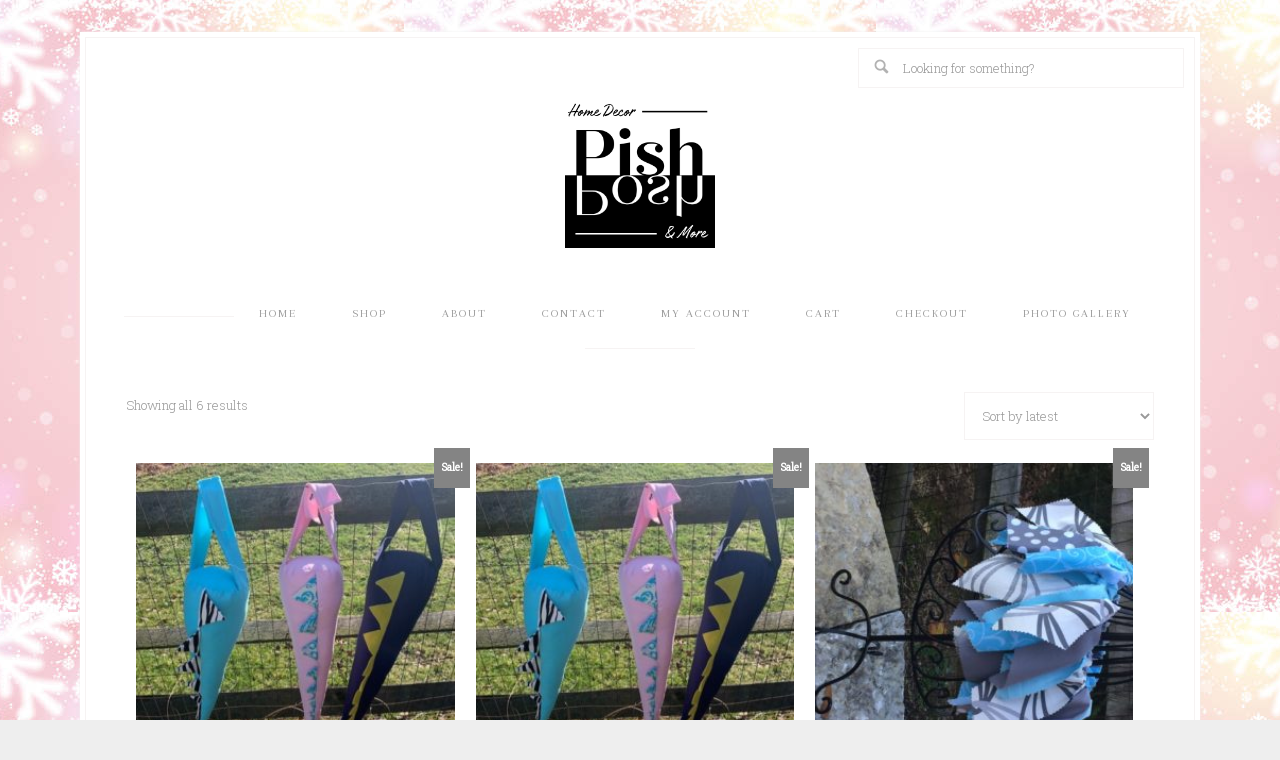

--- FILE ---
content_type: text/html; charset=UTF-8
request_url: https://pishposh.com/product-tag/dress-up/
body_size: 11101
content:
<!DOCTYPE html>
<html lang="en-US">
<head >
<meta charset="UTF-8" />
<meta name="viewport" content="width=device-width, initial-scale=1" />
<title>dress up – Pish Posh</title>
<meta name='robots' content='max-image-preview:large' />
	<style>img:is([sizes="auto" i], [sizes^="auto," i]) { contain-intrinsic-size: 3000px 1500px }</style>
	<link rel='dns-prefetch' href='//collect.commerce.godaddy.com' />
<link rel='dns-prefetch' href='//fonts.googleapis.com' />
<link rel="alternate" type="application/rss+xml" title="Pish Posh &raquo; Feed" href="https://pishposh.com/feed/" />
<link rel="alternate" type="application/rss+xml" title="Pish Posh &raquo; Comments Feed" href="https://pishposh.com/comments/feed/" />
<link rel="alternate" type="application/rss+xml" title="Pish Posh &raquo; dress up Tag Feed" href="https://pishposh.com/product-tag/dress-up/feed/" />
<link rel="canonical" href="https://pishposh.com/product-tag/dress-up/" />
<!-- Genesis Open Graph -->
<meta property="og:title" content="dress up – Pish Posh" />
<meta property="og:type" content="website" />
<meta property="og:url" content="https://pishposh.com/product-tag/dress-up/" />
<meta property="og:image" content="https://pishposh.com/wp-content/uploads/2017/01/group-3-1.png" />
<meta property="og:image:width" content="611" />
<meta property="og:image:height" content="405" />
<script type="text/javascript">
/* <![CDATA[ */
window._wpemojiSettings = {"baseUrl":"https:\/\/s.w.org\/images\/core\/emoji\/16.0.1\/72x72\/","ext":".png","svgUrl":"https:\/\/s.w.org\/images\/core\/emoji\/16.0.1\/svg\/","svgExt":".svg","source":{"concatemoji":"https:\/\/pishposh.com\/wp-includes\/js\/wp-emoji-release.min.js?ver=6.8.3"}};
/*! This file is auto-generated */
!function(s,n){var o,i,e;function c(e){try{var t={supportTests:e,timestamp:(new Date).valueOf()};sessionStorage.setItem(o,JSON.stringify(t))}catch(e){}}function p(e,t,n){e.clearRect(0,0,e.canvas.width,e.canvas.height),e.fillText(t,0,0);var t=new Uint32Array(e.getImageData(0,0,e.canvas.width,e.canvas.height).data),a=(e.clearRect(0,0,e.canvas.width,e.canvas.height),e.fillText(n,0,0),new Uint32Array(e.getImageData(0,0,e.canvas.width,e.canvas.height).data));return t.every(function(e,t){return e===a[t]})}function u(e,t){e.clearRect(0,0,e.canvas.width,e.canvas.height),e.fillText(t,0,0);for(var n=e.getImageData(16,16,1,1),a=0;a<n.data.length;a++)if(0!==n.data[a])return!1;return!0}function f(e,t,n,a){switch(t){case"flag":return n(e,"\ud83c\udff3\ufe0f\u200d\u26a7\ufe0f","\ud83c\udff3\ufe0f\u200b\u26a7\ufe0f")?!1:!n(e,"\ud83c\udde8\ud83c\uddf6","\ud83c\udde8\u200b\ud83c\uddf6")&&!n(e,"\ud83c\udff4\udb40\udc67\udb40\udc62\udb40\udc65\udb40\udc6e\udb40\udc67\udb40\udc7f","\ud83c\udff4\u200b\udb40\udc67\u200b\udb40\udc62\u200b\udb40\udc65\u200b\udb40\udc6e\u200b\udb40\udc67\u200b\udb40\udc7f");case"emoji":return!a(e,"\ud83e\udedf")}return!1}function g(e,t,n,a){var r="undefined"!=typeof WorkerGlobalScope&&self instanceof WorkerGlobalScope?new OffscreenCanvas(300,150):s.createElement("canvas"),o=r.getContext("2d",{willReadFrequently:!0}),i=(o.textBaseline="top",o.font="600 32px Arial",{});return e.forEach(function(e){i[e]=t(o,e,n,a)}),i}function t(e){var t=s.createElement("script");t.src=e,t.defer=!0,s.head.appendChild(t)}"undefined"!=typeof Promise&&(o="wpEmojiSettingsSupports",i=["flag","emoji"],n.supports={everything:!0,everythingExceptFlag:!0},e=new Promise(function(e){s.addEventListener("DOMContentLoaded",e,{once:!0})}),new Promise(function(t){var n=function(){try{var e=JSON.parse(sessionStorage.getItem(o));if("object"==typeof e&&"number"==typeof e.timestamp&&(new Date).valueOf()<e.timestamp+604800&&"object"==typeof e.supportTests)return e.supportTests}catch(e){}return null}();if(!n){if("undefined"!=typeof Worker&&"undefined"!=typeof OffscreenCanvas&&"undefined"!=typeof URL&&URL.createObjectURL&&"undefined"!=typeof Blob)try{var e="postMessage("+g.toString()+"("+[JSON.stringify(i),f.toString(),p.toString(),u.toString()].join(",")+"));",a=new Blob([e],{type:"text/javascript"}),r=new Worker(URL.createObjectURL(a),{name:"wpTestEmojiSupports"});return void(r.onmessage=function(e){c(n=e.data),r.terminate(),t(n)})}catch(e){}c(n=g(i,f,p,u))}t(n)}).then(function(e){for(var t in e)n.supports[t]=e[t],n.supports.everything=n.supports.everything&&n.supports[t],"flag"!==t&&(n.supports.everythingExceptFlag=n.supports.everythingExceptFlag&&n.supports[t]);n.supports.everythingExceptFlag=n.supports.everythingExceptFlag&&!n.supports.flag,n.DOMReady=!1,n.readyCallback=function(){n.DOMReady=!0}}).then(function(){return e}).then(function(){var e;n.supports.everything||(n.readyCallback(),(e=n.source||{}).concatemoji?t(e.concatemoji):e.wpemoji&&e.twemoji&&(t(e.twemoji),t(e.wpemoji)))}))}((window,document),window._wpemojiSettings);
/* ]]> */
</script>
<link rel='stylesheet' id='stripe-main-styles-css' href='https://pishposh.com/wp-content/mu-plugins/vendor/godaddy/mwc-core/assets/css/stripe-settings.css' type='text/css' media='all' />
<link rel='stylesheet' id='godaddy-payments-payinperson-main-styles-css' href='https://pishposh.com/wp-content/mu-plugins/vendor/godaddy/mwc-core/assets/css/pay-in-person-method.css' type='text/css' media='all' />
<link rel='stylesheet' id='bloom-css' href='https://pishposh.com/wp-content/themes/restored316-bloom/style.css?ver=1.0.1' type='text/css' media='all' />
<style id='bloom-inline-css' type='text/css'>

		
		a,
		.entry-content a,
		.site-description,
		.genesis-nav-menu a:hover, 
		.genesis-nav-menu .current-menu-item > a, 
		.genesis-nav-menu .sub-menu .current-menu-item > a:hover,
		.entry-title a,
		.sidebar .widget-title a,
		h1, h2, h3, h4, h5, h6,
		.home-middle .widget-title,
		.nav-primary .sub-menu a:hover,
		.nav-secondary .sub-menu a:hover,
		.archive-pagination li a:hover,
		.archive-pagination li.active a {
			color: #848484;
		}
		
		.woocommerce #respond input#submit, 
		.woocommerce a.button, 
		.woocommerce button.button, 
		.woocommerce input.button,
		.woocommerce-checkout #payment,
		.woocommerce span.onsale {
			background-color: #848484 !important;
		}
		
		.woocommerce .woocommerce-message::before,
		.woocommerce .woocommerce-info::before,
		.woocommerce div.product p.price,
		.woocommerce div.product span.price,
		.woocommerce ul.products li.product .price,
		.woocommerce form .form-row .required {
			color: #848484 !important;
		}
		
		

		body,
		input,
		select,
		textarea,
		.widget-title,
		.site-title a,
		.site-title a:hover,
		.content article .my-date,
		.genesis-nav-menu a,
		.home-bottom .featuredpage h4,
		*::-moz-placeholder {
			color: #ad0c57;
		}
		
		
		}
		
</style>
<style id='wp-emoji-styles-inline-css' type='text/css'>

	img.wp-smiley, img.emoji {
		display: inline !important;
		border: none !important;
		box-shadow: none !important;
		height: 1em !important;
		width: 1em !important;
		margin: 0 0.07em !important;
		vertical-align: -0.1em !important;
		background: none !important;
		padding: 0 !important;
	}
</style>
<link rel='stylesheet' id='wp-block-library-css' href='https://pishposh.com/wp-includes/css/dist/block-library/style.min.css?ver=6.8.3' type='text/css' media='all' />
<style id='classic-theme-styles-inline-css' type='text/css'>
/*! This file is auto-generated */
.wp-block-button__link{color:#fff;background-color:#32373c;border-radius:9999px;box-shadow:none;text-decoration:none;padding:calc(.667em + 2px) calc(1.333em + 2px);font-size:1.125em}.wp-block-file__button{background:#32373c;color:#fff;text-decoration:none}
</style>
<style id='global-styles-inline-css' type='text/css'>
:root{--wp--preset--aspect-ratio--square: 1;--wp--preset--aspect-ratio--4-3: 4/3;--wp--preset--aspect-ratio--3-4: 3/4;--wp--preset--aspect-ratio--3-2: 3/2;--wp--preset--aspect-ratio--2-3: 2/3;--wp--preset--aspect-ratio--16-9: 16/9;--wp--preset--aspect-ratio--9-16: 9/16;--wp--preset--color--black: #000000;--wp--preset--color--cyan-bluish-gray: #abb8c3;--wp--preset--color--white: #ffffff;--wp--preset--color--pale-pink: #f78da7;--wp--preset--color--vivid-red: #cf2e2e;--wp--preset--color--luminous-vivid-orange: #ff6900;--wp--preset--color--luminous-vivid-amber: #fcb900;--wp--preset--color--light-green-cyan: #7bdcb5;--wp--preset--color--vivid-green-cyan: #00d084;--wp--preset--color--pale-cyan-blue: #8ed1fc;--wp--preset--color--vivid-cyan-blue: #0693e3;--wp--preset--color--vivid-purple: #9b51e0;--wp--preset--gradient--vivid-cyan-blue-to-vivid-purple: linear-gradient(135deg,rgba(6,147,227,1) 0%,rgb(155,81,224) 100%);--wp--preset--gradient--light-green-cyan-to-vivid-green-cyan: linear-gradient(135deg,rgb(122,220,180) 0%,rgb(0,208,130) 100%);--wp--preset--gradient--luminous-vivid-amber-to-luminous-vivid-orange: linear-gradient(135deg,rgba(252,185,0,1) 0%,rgba(255,105,0,1) 100%);--wp--preset--gradient--luminous-vivid-orange-to-vivid-red: linear-gradient(135deg,rgba(255,105,0,1) 0%,rgb(207,46,46) 100%);--wp--preset--gradient--very-light-gray-to-cyan-bluish-gray: linear-gradient(135deg,rgb(238,238,238) 0%,rgb(169,184,195) 100%);--wp--preset--gradient--cool-to-warm-spectrum: linear-gradient(135deg,rgb(74,234,220) 0%,rgb(151,120,209) 20%,rgb(207,42,186) 40%,rgb(238,44,130) 60%,rgb(251,105,98) 80%,rgb(254,248,76) 100%);--wp--preset--gradient--blush-light-purple: linear-gradient(135deg,rgb(255,206,236) 0%,rgb(152,150,240) 100%);--wp--preset--gradient--blush-bordeaux: linear-gradient(135deg,rgb(254,205,165) 0%,rgb(254,45,45) 50%,rgb(107,0,62) 100%);--wp--preset--gradient--luminous-dusk: linear-gradient(135deg,rgb(255,203,112) 0%,rgb(199,81,192) 50%,rgb(65,88,208) 100%);--wp--preset--gradient--pale-ocean: linear-gradient(135deg,rgb(255,245,203) 0%,rgb(182,227,212) 50%,rgb(51,167,181) 100%);--wp--preset--gradient--electric-grass: linear-gradient(135deg,rgb(202,248,128) 0%,rgb(113,206,126) 100%);--wp--preset--gradient--midnight: linear-gradient(135deg,rgb(2,3,129) 0%,rgb(40,116,252) 100%);--wp--preset--font-size--small: 13px;--wp--preset--font-size--medium: 20px;--wp--preset--font-size--large: 36px;--wp--preset--font-size--x-large: 42px;--wp--preset--spacing--20: 0.44rem;--wp--preset--spacing--30: 0.67rem;--wp--preset--spacing--40: 1rem;--wp--preset--spacing--50: 1.5rem;--wp--preset--spacing--60: 2.25rem;--wp--preset--spacing--70: 3.38rem;--wp--preset--spacing--80: 5.06rem;--wp--preset--shadow--natural: 6px 6px 9px rgba(0, 0, 0, 0.2);--wp--preset--shadow--deep: 12px 12px 50px rgba(0, 0, 0, 0.4);--wp--preset--shadow--sharp: 6px 6px 0px rgba(0, 0, 0, 0.2);--wp--preset--shadow--outlined: 6px 6px 0px -3px rgba(255, 255, 255, 1), 6px 6px rgba(0, 0, 0, 1);--wp--preset--shadow--crisp: 6px 6px 0px rgba(0, 0, 0, 1);}:where(.is-layout-flex){gap: 0.5em;}:where(.is-layout-grid){gap: 0.5em;}body .is-layout-flex{display: flex;}.is-layout-flex{flex-wrap: wrap;align-items: center;}.is-layout-flex > :is(*, div){margin: 0;}body .is-layout-grid{display: grid;}.is-layout-grid > :is(*, div){margin: 0;}:where(.wp-block-columns.is-layout-flex){gap: 2em;}:where(.wp-block-columns.is-layout-grid){gap: 2em;}:where(.wp-block-post-template.is-layout-flex){gap: 1.25em;}:where(.wp-block-post-template.is-layout-grid){gap: 1.25em;}.has-black-color{color: var(--wp--preset--color--black) !important;}.has-cyan-bluish-gray-color{color: var(--wp--preset--color--cyan-bluish-gray) !important;}.has-white-color{color: var(--wp--preset--color--white) !important;}.has-pale-pink-color{color: var(--wp--preset--color--pale-pink) !important;}.has-vivid-red-color{color: var(--wp--preset--color--vivid-red) !important;}.has-luminous-vivid-orange-color{color: var(--wp--preset--color--luminous-vivid-orange) !important;}.has-luminous-vivid-amber-color{color: var(--wp--preset--color--luminous-vivid-amber) !important;}.has-light-green-cyan-color{color: var(--wp--preset--color--light-green-cyan) !important;}.has-vivid-green-cyan-color{color: var(--wp--preset--color--vivid-green-cyan) !important;}.has-pale-cyan-blue-color{color: var(--wp--preset--color--pale-cyan-blue) !important;}.has-vivid-cyan-blue-color{color: var(--wp--preset--color--vivid-cyan-blue) !important;}.has-vivid-purple-color{color: var(--wp--preset--color--vivid-purple) !important;}.has-black-background-color{background-color: var(--wp--preset--color--black) !important;}.has-cyan-bluish-gray-background-color{background-color: var(--wp--preset--color--cyan-bluish-gray) !important;}.has-white-background-color{background-color: var(--wp--preset--color--white) !important;}.has-pale-pink-background-color{background-color: var(--wp--preset--color--pale-pink) !important;}.has-vivid-red-background-color{background-color: var(--wp--preset--color--vivid-red) !important;}.has-luminous-vivid-orange-background-color{background-color: var(--wp--preset--color--luminous-vivid-orange) !important;}.has-luminous-vivid-amber-background-color{background-color: var(--wp--preset--color--luminous-vivid-amber) !important;}.has-light-green-cyan-background-color{background-color: var(--wp--preset--color--light-green-cyan) !important;}.has-vivid-green-cyan-background-color{background-color: var(--wp--preset--color--vivid-green-cyan) !important;}.has-pale-cyan-blue-background-color{background-color: var(--wp--preset--color--pale-cyan-blue) !important;}.has-vivid-cyan-blue-background-color{background-color: var(--wp--preset--color--vivid-cyan-blue) !important;}.has-vivid-purple-background-color{background-color: var(--wp--preset--color--vivid-purple) !important;}.has-black-border-color{border-color: var(--wp--preset--color--black) !important;}.has-cyan-bluish-gray-border-color{border-color: var(--wp--preset--color--cyan-bluish-gray) !important;}.has-white-border-color{border-color: var(--wp--preset--color--white) !important;}.has-pale-pink-border-color{border-color: var(--wp--preset--color--pale-pink) !important;}.has-vivid-red-border-color{border-color: var(--wp--preset--color--vivid-red) !important;}.has-luminous-vivid-orange-border-color{border-color: var(--wp--preset--color--luminous-vivid-orange) !important;}.has-luminous-vivid-amber-border-color{border-color: var(--wp--preset--color--luminous-vivid-amber) !important;}.has-light-green-cyan-border-color{border-color: var(--wp--preset--color--light-green-cyan) !important;}.has-vivid-green-cyan-border-color{border-color: var(--wp--preset--color--vivid-green-cyan) !important;}.has-pale-cyan-blue-border-color{border-color: var(--wp--preset--color--pale-cyan-blue) !important;}.has-vivid-cyan-blue-border-color{border-color: var(--wp--preset--color--vivid-cyan-blue) !important;}.has-vivid-purple-border-color{border-color: var(--wp--preset--color--vivid-purple) !important;}.has-vivid-cyan-blue-to-vivid-purple-gradient-background{background: var(--wp--preset--gradient--vivid-cyan-blue-to-vivid-purple) !important;}.has-light-green-cyan-to-vivid-green-cyan-gradient-background{background: var(--wp--preset--gradient--light-green-cyan-to-vivid-green-cyan) !important;}.has-luminous-vivid-amber-to-luminous-vivid-orange-gradient-background{background: var(--wp--preset--gradient--luminous-vivid-amber-to-luminous-vivid-orange) !important;}.has-luminous-vivid-orange-to-vivid-red-gradient-background{background: var(--wp--preset--gradient--luminous-vivid-orange-to-vivid-red) !important;}.has-very-light-gray-to-cyan-bluish-gray-gradient-background{background: var(--wp--preset--gradient--very-light-gray-to-cyan-bluish-gray) !important;}.has-cool-to-warm-spectrum-gradient-background{background: var(--wp--preset--gradient--cool-to-warm-spectrum) !important;}.has-blush-light-purple-gradient-background{background: var(--wp--preset--gradient--blush-light-purple) !important;}.has-blush-bordeaux-gradient-background{background: var(--wp--preset--gradient--blush-bordeaux) !important;}.has-luminous-dusk-gradient-background{background: var(--wp--preset--gradient--luminous-dusk) !important;}.has-pale-ocean-gradient-background{background: var(--wp--preset--gradient--pale-ocean) !important;}.has-electric-grass-gradient-background{background: var(--wp--preset--gradient--electric-grass) !important;}.has-midnight-gradient-background{background: var(--wp--preset--gradient--midnight) !important;}.has-small-font-size{font-size: var(--wp--preset--font-size--small) !important;}.has-medium-font-size{font-size: var(--wp--preset--font-size--medium) !important;}.has-large-font-size{font-size: var(--wp--preset--font-size--large) !important;}.has-x-large-font-size{font-size: var(--wp--preset--font-size--x-large) !important;}
:where(.wp-block-post-template.is-layout-flex){gap: 1.25em;}:where(.wp-block-post-template.is-layout-grid){gap: 1.25em;}
:where(.wp-block-columns.is-layout-flex){gap: 2em;}:where(.wp-block-columns.is-layout-grid){gap: 2em;}
:root :where(.wp-block-pullquote){font-size: 1.5em;line-height: 1.6;}
</style>
<link rel='stylesheet' id='woocommerce-layout-css' href='https://pishposh.com/wp-content/plugins/woocommerce/assets/css/woocommerce-layout.css?ver=10.4.3' type='text/css' media='all' />
<link rel='stylesheet' id='woocommerce-smallscreen-css' href='https://pishposh.com/wp-content/plugins/woocommerce/assets/css/woocommerce-smallscreen.css?ver=10.4.3' type='text/css' media='only screen and (max-width: 768px)' />
<link rel='stylesheet' id='woocommerce-general-css' href='https://pishposh.com/wp-content/plugins/woocommerce/assets/css/woocommerce.css?ver=10.4.3' type='text/css' media='all' />
<style id='woocommerce-inline-inline-css' type='text/css'>
.woocommerce form .form-row .required { visibility: visible; }
</style>
<link rel='stylesheet' id='wp-components-css' href='https://pishposh.com/wp-includes/css/dist/components/style.min.css?ver=6.8.3' type='text/css' media='all' />
<link rel='stylesheet' id='godaddy-styles-css' href='https://pishposh.com/wp-content/mu-plugins/vendor/wpex/godaddy-launch/includes/Dependencies/GoDaddy/Styles/build/latest.css?ver=2.0.2' type='text/css' media='all' />
<link rel='stylesheet' id='gateway-css' href='https://pishposh.com/wp-content/plugins/woocommerce-paypal-payments/modules/ppcp-button/assets/css/gateway.css?ver=3.3.1' type='text/css' media='all' />
<link rel='stylesheet' id='google-font-css' href='//fonts.googleapis.com/css?family=Arapey%3A400%2C400italic%7CRoboto+Slab%3A400%2C300%2C100&#038;ver=6.8.3' type='text/css' media='all' />
<link rel='stylesheet' id='dashicons-css' href='https://pishposh.com/wp-includes/css/dashicons.min.css?ver=6.8.3' type='text/css' media='all' />
<link rel='stylesheet' id='mwc-payments-payment-form-css' href='https://pishposh.com/wp-content/mu-plugins/vendor/godaddy/mwc-core/assets/css/payment-form.css' type='text/css' media='all' />
<script type="text/javascript" src="https://pishposh.com/wp-includes/js/jquery/jquery.min.js?ver=3.7.1" id="jquery-core-js"></script>
<script type="text/javascript" src="https://pishposh.com/wp-includes/js/jquery/jquery-migrate.min.js?ver=3.4.1" id="jquery-migrate-js"></script>
<script type="text/javascript" src="https://pishposh.com/wp-content/plugins/woocommerce/assets/js/jquery-blockui/jquery.blockUI.min.js?ver=2.7.0-wc.10.4.3" id="wc-jquery-blockui-js" defer="defer" data-wp-strategy="defer"></script>
<script type="text/javascript" id="wc-add-to-cart-js-extra">
/* <![CDATA[ */
var wc_add_to_cart_params = {"ajax_url":"\/wp-admin\/admin-ajax.php","wc_ajax_url":"\/?wc-ajax=%%endpoint%%","i18n_view_cart":"View cart","cart_url":"https:\/\/pishposh.com\/cart\/","is_cart":"","cart_redirect_after_add":"no"};
/* ]]> */
</script>
<script type="text/javascript" src="https://pishposh.com/wp-content/plugins/woocommerce/assets/js/frontend/add-to-cart.min.js?ver=10.4.3" id="wc-add-to-cart-js" defer="defer" data-wp-strategy="defer"></script>
<script type="text/javascript" src="https://pishposh.com/wp-content/plugins/woocommerce/assets/js/js-cookie/js.cookie.min.js?ver=2.1.4-wc.10.4.3" id="wc-js-cookie-js" defer="defer" data-wp-strategy="defer"></script>
<script type="text/javascript" id="woocommerce-js-extra">
/* <![CDATA[ */
var woocommerce_params = {"ajax_url":"\/wp-admin\/admin-ajax.php","wc_ajax_url":"\/?wc-ajax=%%endpoint%%","i18n_password_show":"Show password","i18n_password_hide":"Hide password"};
/* ]]> */
</script>
<script type="text/javascript" src="https://pishposh.com/wp-content/plugins/woocommerce/assets/js/frontend/woocommerce.min.js?ver=10.4.3" id="woocommerce-js" defer="defer" data-wp-strategy="defer"></script>
<script type="text/javascript" src="https://pishposh.com/wp-content/themes/restored316-bloom/js/responsive-menu.js?ver=1.0.0" id="bloom-responsive-menu-js"></script>
<script type="text/javascript" src="https://collect.commerce.godaddy.com/sdk.js" id="poynt-collect-sdk-js"></script>
<script type="text/javascript" id="mwc-payments-poynt-payment-form-js-extra">
/* <![CDATA[ */
var poyntPaymentFormI18n = {"errorMessages":{"genericError":"An error occurred, please try again or try an alternate form of payment.","missingCardDetails":"Missing card details.","missingBillingDetails":"Missing billing details."}};
/* ]]> */
</script>
<script type="text/javascript" src="https://pishposh.com/wp-content/mu-plugins/vendor/godaddy/mwc-core/assets/js/payments/frontend/poynt.js" id="mwc-payments-poynt-payment-form-js"></script>
<link rel="https://api.w.org/" href="https://pishposh.com/wp-json/" /><link rel="alternate" title="JSON" type="application/json" href="https://pishposh.com/wp-json/wp/v2/product_tag/342" /><link rel="EditURI" type="application/rsd+xml" title="RSD" href="https://pishposh.com/xmlrpc.php?rsd" />
<style type="text/css">.site-title a { background: url(https://pishposh.com/wp-content/uploads/2025/10/Logo-with-transparent-background.png) no-repeat !important; }</style>
	<noscript><style>.woocommerce-product-gallery{ opacity: 1 !important; }</style></noscript>
	<style type="text/css" id="custom-background-css">
body.custom-background { background-image: url("https://pishposh.com/wp-content/uploads/2025/10/istockphoto-1043748430-612x612-1.jpg"); background-position: center top; background-size: auto; background-repeat: repeat; background-attachment: fixed; }
</style>
	<link rel="icon" href="https://pishposh.com/wp-content/uploads/2025/10/cropped-Pish-Posh-Logo-transparent-with-white-circle-32x32.png" sizes="32x32" />
<link rel="icon" href="https://pishposh.com/wp-content/uploads/2025/10/cropped-Pish-Posh-Logo-transparent-with-white-circle-192x192.png" sizes="192x192" />
<link rel="apple-touch-icon" href="https://pishposh.com/wp-content/uploads/2025/10/cropped-Pish-Posh-Logo-transparent-with-white-circle-180x180.png" />
<meta name="msapplication-TileImage" content="https://pishposh.com/wp-content/uploads/2025/10/cropped-Pish-Posh-Logo-transparent-with-white-circle-270x270.png" />
</head>
<body class="archive tax-product_tag term-dress-up term-342 custom-background wp-theme-genesis wp-child-theme-restored316-bloom theme-genesis woocommerce woocommerce-page woocommerce-no-js custom-header header-image header-full-width full-width-content genesis-breadcrumbs-hidden genesis-footer-widgets-hidden" itemscope itemtype="https://schema.org/WebPage"><div class="site-container">		<div class="wrap1">
		<div class="above-header"><div class="above-header-right widget-area"><div class="wrap"><section id="search-6" class="widget widget_search"><div class="widget-wrap"><form class="search-form" method="get" action="https://pishposh.com/" role="search" itemprop="potentialAction" itemscope itemtype="https://schema.org/SearchAction"><input class="search-form-input" type="search" name="s" id="searchform-1" placeholder="Looking for something?" itemprop="query-input"><input class="search-form-submit" type="submit" value="Search"><meta content="https://pishposh.com/?s={s}" itemprop="target"></form></div></section>
</div></div></div><header class="site-header" itemscope itemtype="https://schema.org/WPHeader"><div class="wrap"><div class="title-area"><p class="site-title" itemprop="headline"><a href="https://pishposh.com/">Pish Posh</a></p><p class="site-description" itemprop="description">Home Decor and More</p></div></div></header><nav class="nav-primary" aria-label="Main" itemscope itemtype="https://schema.org/SiteNavigationElement"><div class="wrap"><ul id="menu-shop-menu-home" class="menu genesis-nav-menu menu-primary"><li id="menu-item-2087" class="menu-item menu-item-type-custom menu-item-object-custom menu-item-home menu-item-2087"><a href="https://pishposh.com/" itemprop="url"><span itemprop="name">Home</span></a></li>
<li id="menu-item-19" class="menu-item menu-item-type-post_type menu-item-object-page menu-item-19"><a href="https://pishposh.com/shop/" itemprop="url"><span itemprop="name">Shop</span></a></li>
<li id="menu-item-20" class="menu-item menu-item-type-post_type menu-item-object-page menu-item-20"><a href="https://pishposh.com/about/" itemprop="url"><span itemprop="name">About</span></a></li>
<li id="menu-item-27" class="menu-item menu-item-type-post_type menu-item-object-page menu-item-27"><a href="https://pishposh.com/contact/" itemprop="url"><span itemprop="name">CONTACT</span></a></li>
<li id="menu-item-16" class="menu-item menu-item-type-post_type menu-item-object-page menu-item-16"><a href="https://pishposh.com/my-account/" itemprop="url"><span itemprop="name">My Account</span></a></li>
<li id="menu-item-18" class="menu-item menu-item-type-post_type menu-item-object-page menu-item-18"><a href="https://pishposh.com/cart/" itemprop="url"><span itemprop="name">Cart</span></a></li>
<li id="menu-item-17" class="menu-item menu-item-type-post_type menu-item-object-page menu-item-17"><a href="https://pishposh.com/checkout/" itemprop="url"><span itemprop="name">Checkout</span></a></li>
<li id="menu-item-1399" class="menu-item menu-item-type-custom menu-item-object-custom menu-item-1399"><a href="https://www.facebook.com/PishPosh/photos_stream?tab=photos_albums" itemprop="url"><span itemprop="name">Photo Gallery</span></a></li>
</ul></div></nav><div class="site-inner"><div class="content-sidebar-wrap"><main class="content"><div class="woocommerce-notices-wrapper"></div><p class="woocommerce-result-count" role="alert" aria-relevant="all" data-is-sorted-by="true">
	Showing all 6 results<span class="screen-reader-text">Sorted by latest</span></p>
<form class="woocommerce-ordering" method="get">
		<select
		name="orderby"
		class="orderby"
					aria-label="Shop order"
			>
					<option value="popularity" >Sort by popularity</option>
					<option value="date"  selected='selected'>Sort by latest</option>
					<option value="price" >Sort by price: low to high</option>
					<option value="price-desc" >Sort by price: high to low</option>
			</select>
	<input type="hidden" name="paged" value="1" />
	</form>
<ul class="products columns-3">
<li class="entry has-post-thumbnail product type-product post-3351 status-publish first instock product_cat-fun-dress-up product_cat-pish-posh-couture product_tag-costume product_tag-dress-up product_tag-play product_tag-playtime sale shipping-taxable purchasable product-type-simple">
	<a href="https://pishposh.com/shop/pish-posh-couture/fun-dress-up/blue-zebra-dino-dragon-tail/" class="woocommerce-LoopProduct-link woocommerce-loop-product__link">
	<span class="onsale">Sale!</span>
	<img width="300" height="300" src="https://pishposh.com/wp-content/uploads/2020/02/thumbnail_IMG_5084-300x300.jpg" class="attachment-woocommerce_thumbnail size-woocommerce_thumbnail" alt="Blue Zebra Dino Dragon Tail" decoding="async" srcset="https://pishposh.com/wp-content/uploads/2020/02/thumbnail_IMG_5084-300x300.jpg 300w, https://pishposh.com/wp-content/uploads/2020/02/thumbnail_IMG_5084-150x150.jpg 150w, https://pishposh.com/wp-content/uploads/2020/02/thumbnail_IMG_5084-350x350.jpg 350w, https://pishposh.com/wp-content/uploads/2020/02/thumbnail_IMG_5084-100x100.jpg 100w" sizes="(max-width: 300px) 100vw, 300px" /><h2 class="woocommerce-loop-product__title">Blue Zebra Dino Dragon Tail</h2>
	<span class="price"><del aria-hidden="true"><span class="woocommerce-Price-amount amount"><bdi><span class="woocommerce-Price-currencySymbol">&#36;</span>24.00</bdi></span></del> <span class="screen-reader-text">Original price was: &#036;24.00.</span><ins aria-hidden="true"><span class="woocommerce-Price-amount amount"><bdi><span class="woocommerce-Price-currencySymbol">&#36;</span>16.00</bdi></span></ins><span class="screen-reader-text">Current price is: &#036;16.00.</span></span>
</a></li>
<li class="entry has-post-thumbnail product type-product post-3350 status-publish instock product_cat-fun-dress-up product_cat-pish-posh-couture product_tag-costume product_tag-dress-up product_tag-play product_tag-playtime sale shipping-taxable purchasable product-type-simple">
	<a href="https://pishposh.com/shop/pish-posh-couture/fun-dress-up/pink-dino-dragon-tail/" class="woocommerce-LoopProduct-link woocommerce-loop-product__link">
	<span class="onsale">Sale!</span>
	<img width="300" height="300" src="https://pishposh.com/wp-content/uploads/2020/02/thumbnail_IMG_5084-300x300.jpg" class="attachment-woocommerce_thumbnail size-woocommerce_thumbnail" alt="Pink Dino Dragon Tail" decoding="async" loading="lazy" srcset="https://pishposh.com/wp-content/uploads/2020/02/thumbnail_IMG_5084-300x300.jpg 300w, https://pishposh.com/wp-content/uploads/2020/02/thumbnail_IMG_5084-150x150.jpg 150w, https://pishposh.com/wp-content/uploads/2020/02/thumbnail_IMG_5084-350x350.jpg 350w, https://pishposh.com/wp-content/uploads/2020/02/thumbnail_IMG_5084-100x100.jpg 100w" sizes="auto, (max-width: 300px) 100vw, 300px" /><h2 class="woocommerce-loop-product__title">Pink Dino Dragon Tail</h2>
	<span class="price"><del aria-hidden="true"><span class="woocommerce-Price-amount amount"><bdi><span class="woocommerce-Price-currencySymbol">&#36;</span>24.00</bdi></span></del> <span class="screen-reader-text">Original price was: &#036;24.00.</span><ins aria-hidden="true"><span class="woocommerce-Price-amount amount"><bdi><span class="woocommerce-Price-currencySymbol">&#36;</span>16.00</bdi></span></ins><span class="screen-reader-text">Current price is: &#036;16.00.</span></span>
</a></li>
<li class="entry has-post-thumbnail product type-product post-1890 status-publish last instock product_cat-fun-dress-up product_cat-pish-posh-couture product_cat-wings-and-tutus product_tag-costume product_tag-dress-up product_tag-fabric-tutu product_tag-girls-dress-up product_tag-tutu sale shipping-taxable purchasable product-type-simple">
	<a href="https://pishposh.com/shop/pish-posh-couture/fun-dress-up/tutu-ice-blue/" class="woocommerce-LoopProduct-link woocommerce-loop-product__link">
	<span class="onsale">Sale!</span>
	<img width="300" height="300" src="https://pishposh.com/wp-content/uploads/2016/11/IMG_4806-e1478725758311-300x300.jpg" class="attachment-woocommerce_thumbnail size-woocommerce_thumbnail" alt="Tutu Ice Blue" decoding="async" loading="lazy" srcset="https://pishposh.com/wp-content/uploads/2016/11/IMG_4806-e1478725758311-300x300.jpg 300w, https://pishposh.com/wp-content/uploads/2016/11/IMG_4806-e1478725758311-100x100.jpg 100w, https://pishposh.com/wp-content/uploads/2016/11/IMG_4806-e1478725758311-150x150.jpg 150w" sizes="auto, (max-width: 300px) 100vw, 300px" /><h2 class="woocommerce-loop-product__title">Tutu Ice Blue</h2>
	<span class="price"><del aria-hidden="true"><span class="woocommerce-Price-amount amount"><bdi><span class="woocommerce-Price-currencySymbol">&#36;</span>25.00</bdi></span></del> <span class="screen-reader-text">Original price was: &#036;25.00.</span><ins aria-hidden="true"><span class="woocommerce-Price-amount amount"><bdi><span class="woocommerce-Price-currencySymbol">&#36;</span>16.00</bdi></span></ins><span class="screen-reader-text">Current price is: &#036;16.00.</span></span>
</a></li>
<li class="entry has-post-thumbnail product type-product post-1889 status-publish first instock product_cat-fun-dress-up product_cat-pish-posh-couture product_cat-wings-and-tutus product_tag-costume product_tag-dress-up product_tag-fabric-tutu product_tag-girls-dress-up product_tag-razorbacks product_tag-tutu sale shipping-taxable purchasable product-type-simple">
	<a href="https://pishposh.com/shop/pish-posh-couture/fun-dress-up/tutu-red-and-black/" class="woocommerce-LoopProduct-link woocommerce-loop-product__link">
	<span class="onsale">Sale!</span>
	<img width="300" height="300" src="https://pishposh.com/wp-content/uploads/2016/11/IMG_2507-300x300.jpg" class="attachment-woocommerce_thumbnail size-woocommerce_thumbnail" alt="Tutu Red and Black" decoding="async" loading="lazy" srcset="https://pishposh.com/wp-content/uploads/2016/11/IMG_2507-300x300.jpg 300w, https://pishposh.com/wp-content/uploads/2016/11/IMG_2507-100x100.jpg 100w, https://pishposh.com/wp-content/uploads/2016/11/IMG_2507-150x150.jpg 150w" sizes="auto, (max-width: 300px) 100vw, 300px" /><h2 class="woocommerce-loop-product__title">Tutu Red and Black</h2>
	<span class="price"><del aria-hidden="true"><span class="woocommerce-Price-amount amount"><bdi><span class="woocommerce-Price-currencySymbol">&#36;</span>25.00</bdi></span></del> <span class="screen-reader-text">Original price was: &#036;25.00.</span><ins aria-hidden="true"><span class="woocommerce-Price-amount amount"><bdi><span class="woocommerce-Price-currencySymbol">&#36;</span>16.00</bdi></span></ins><span class="screen-reader-text">Current price is: &#036;16.00.</span></span>
</a></li>
<li class="entry has-post-thumbnail product type-product post-1888 status-publish instock product_cat-fun-dress-up product_cat-pish-posh-couture product_cat-wings-and-tutus product_tag-bengals product_tag-cincinnati product_tag-costume product_tag-dress-up product_tag-fabric-tutu product_tag-girls-dress-up product_tag-tutu sale shipping-taxable purchasable product-type-simple">
	<a href="https://pishposh.com/shop/pish-posh-couture/fun-dress-up/tutu-orange/" class="woocommerce-LoopProduct-link woocommerce-loop-product__link">
	<span class="onsale">Sale!</span>
	<img width="300" height="300" src="https://pishposh.com/wp-content/uploads/2016/11/IMG_2508-300x300.jpg" class="attachment-woocommerce_thumbnail size-woocommerce_thumbnail" alt="Tutu Orange" decoding="async" loading="lazy" srcset="https://pishposh.com/wp-content/uploads/2016/11/IMG_2508-300x300.jpg 300w, https://pishposh.com/wp-content/uploads/2016/11/IMG_2508-100x100.jpg 100w, https://pishposh.com/wp-content/uploads/2016/11/IMG_2508-150x150.jpg 150w" sizes="auto, (max-width: 300px) 100vw, 300px" /><h2 class="woocommerce-loop-product__title">Tutu Orange</h2>
	<span class="price"><del aria-hidden="true"><span class="woocommerce-Price-amount amount"><bdi><span class="woocommerce-Price-currencySymbol">&#36;</span>25.00</bdi></span></del> <span class="screen-reader-text">Original price was: &#036;25.00.</span><ins aria-hidden="true"><span class="woocommerce-Price-amount amount"><bdi><span class="woocommerce-Price-currencySymbol">&#36;</span>16.00</bdi></span></ins><span class="screen-reader-text">Current price is: &#036;16.00.</span></span>
</a></li>
<li class="entry has-post-thumbnail product type-product post-1883 status-publish last instock product_cat-fun-dress-up product_cat-pish-posh-couture product_cat-wings-and-tutus product_tag-costume product_tag-dress-up product_tag-fabric-tutu product_tag-girls-dress-up product_tag-tutu sale shipping-taxable purchasable product-type-simple">
	<a href="https://pishposh.com/shop/pish-posh-couture/fun-dress-up/tutu-colorful-me/" class="woocommerce-LoopProduct-link woocommerce-loop-product__link">
	<span class="onsale">Sale!</span>
	<img width="300" height="300" src="https://pishposh.com/wp-content/uploads/2016/11/IMG_2505-300x300.jpg" class="attachment-woocommerce_thumbnail size-woocommerce_thumbnail" alt="Tutu Colorful Me" decoding="async" loading="lazy" srcset="https://pishposh.com/wp-content/uploads/2016/11/IMG_2505-300x300.jpg 300w, https://pishposh.com/wp-content/uploads/2016/11/IMG_2505-100x100.jpg 100w, https://pishposh.com/wp-content/uploads/2016/11/IMG_2505-150x150.jpg 150w" sizes="auto, (max-width: 300px) 100vw, 300px" /><h2 class="woocommerce-loop-product__title">Tutu Colorful Me</h2>
	<span class="price"><del aria-hidden="true"><span class="woocommerce-Price-amount amount"><bdi><span class="woocommerce-Price-currencySymbol">&#36;</span>25.00</bdi></span></del> <span class="screen-reader-text">Original price was: &#036;25.00.</span><ins aria-hidden="true"><span class="woocommerce-Price-amount amount"><bdi><span class="woocommerce-Price-currencySymbol">&#36;</span>16.00</bdi></span></ins><span class="screen-reader-text">Current price is: &#036;16.00.</span></span>
</a></li>
</ul>
</main></div></div><nav class="nav-secondary" aria-label="Secondary" itemscope itemtype="https://schema.org/SiteNavigationElement"><div class="wrap"><ul id="menu-search" class="menu genesis-nav-menu menu-secondary"><li id="menu-item-2135" class="menu-item menu-item-type-post_type_archive menu-item-object-product menu-item-2135"><a href="https://pishposh.com/shop/" itemprop="url"><span itemprop="name">All Products</span></a></li>
</ul></div></nav><footer class="site-footer" itemscope itemtype="https://schema.org/WPFooter"><div class="wrap"><div class="creds"><p>Copyright &copy; 2026 &middot; <a target="_blank" href="http://restored316designs.com/themes">Bloom theme</a> by <a target="_blank" href="http://www.restored316designs.com">Restored 316</a></p></div><p>Copyright &#x000A9;&nbsp;2026 · <a href="http://restored316designs.com/themes">Bloom Theme</a> on <a href="https://www.studiopress.com/">Genesis Framework</a> · <a href="https://wordpress.org/">WordPress</a> · <a href="https://pishposh.com/wp-login.php">Log in</a></p></div></footer>		</div>
		</div><script type="speculationrules">
{"prefetch":[{"source":"document","where":{"and":[{"href_matches":"\/*"},{"not":{"href_matches":["\/wp-*.php","\/wp-admin\/*","\/wp-content\/uploads\/*","\/wp-content\/*","\/wp-content\/plugins\/*","\/wp-content\/themes\/restored316-bloom\/*","\/wp-content\/themes\/genesis\/*","\/*\\?(.+)"]}},{"not":{"selector_matches":"a[rel~=\"nofollow\"]"}},{"not":{"selector_matches":".no-prefetch, .no-prefetch a"}}]},"eagerness":"conservative"}]}
</script>
	<script type='text/javascript'>
		(function () {
			var c = document.body.className;
			c = c.replace(/woocommerce-no-js/, 'woocommerce-js');
			document.body.className = c;
		})();
	</script>
	<link rel='stylesheet' id='wc-blocks-style-css' href='https://pishposh.com/wp-content/plugins/woocommerce/assets/client/blocks/wc-blocks.css?ver=wc-10.4.3' type='text/css' media='all' />
<script type="text/javascript" id="ppcp-smart-button-js-extra">
/* <![CDATA[ */
var PayPalCommerceGateway = {"url":"https:\/\/www.paypal.com\/sdk\/js?client-id=AWeQMI3WIp9EAj3nHjnn3HJx0RfCRhyKcTcBATzoUkIlnXyvso0bigLl0nYwtdN6iQcWQrmKE_a81Ujh&currency=USD&integration-date=2025-12-04&components=buttons,funding-eligibility&vault=false&commit=true&intent=authorize&disable-funding=card&enable-funding=venmo,paylater","url_params":{"client-id":"AWeQMI3WIp9EAj3nHjnn3HJx0RfCRhyKcTcBATzoUkIlnXyvso0bigLl0nYwtdN6iQcWQrmKE_a81Ujh","currency":"USD","integration-date":"2025-12-04","components":"buttons,funding-eligibility","vault":"false","commit":"true","intent":"authorize","disable-funding":"card","enable-funding":"venmo,paylater"},"script_attributes":{"data-partner-attribution-id":"Woo_PPCP"},"client_id":"AWeQMI3WIp9EAj3nHjnn3HJx0RfCRhyKcTcBATzoUkIlnXyvso0bigLl0nYwtdN6iQcWQrmKE_a81Ujh","currency":"USD","data_client_id":{"set_attribute":false,"endpoint":"\/?wc-ajax=ppc-data-client-id","nonce":"07f618446e","user":0,"has_subscriptions":false,"paypal_subscriptions_enabled":true},"redirect":"https:\/\/pishposh.com\/checkout\/","context":"mini-cart","ajax":{"simulate_cart":{"endpoint":"\/?wc-ajax=ppc-simulate-cart","nonce":"195e956c65"},"change_cart":{"endpoint":"\/?wc-ajax=ppc-change-cart","nonce":"08ecd9d212"},"create_order":{"endpoint":"\/?wc-ajax=ppc-create-order","nonce":"50fb97ced9"},"approve_order":{"endpoint":"\/?wc-ajax=ppc-approve-order","nonce":"0ca4bff276"},"get_order":{"endpoint":"\/?wc-ajax=ppc-get-order","nonce":"c58c85e9f1"},"approve_subscription":{"endpoint":"\/?wc-ajax=ppc-approve-subscription","nonce":"05f4790aeb"},"vault_paypal":{"endpoint":"\/?wc-ajax=ppc-vault-paypal","nonce":"e15d376d44"},"save_checkout_form":{"endpoint":"\/?wc-ajax=ppc-save-checkout-form","nonce":"7d15d34fae"},"validate_checkout":{"endpoint":"\/?wc-ajax=ppc-validate-checkout","nonce":"6a0b764d71"},"cart_script_params":{"endpoint":"\/?wc-ajax=ppc-cart-script-params"},"create_setup_token":{"endpoint":"\/?wc-ajax=ppc-create-setup-token","nonce":"9ab3982e47"},"create_payment_token":{"endpoint":"\/?wc-ajax=ppc-create-payment-token","nonce":"7f4cdbb7da"},"create_payment_token_for_guest":{"endpoint":"\/?wc-ajax=ppc-update-customer-id","nonce":"30d57ea100"},"update_shipping":{"endpoint":"\/?wc-ajax=ppc-update-shipping","nonce":"1c75131cc6"},"update_customer_shipping":{"shipping_options":{"endpoint":"https:\/\/pishposh.com\/wp-json\/wc\/store\/v1\/cart\/select-shipping-rate"},"shipping_address":{"cart_endpoint":"https:\/\/pishposh.com\/wp-json\/wc\/store\/v1\/cart\/","update_customer_endpoint":"https:\/\/pishposh.com\/wp-json\/wc\/store\/v1\/cart\/update-customer"},"wp_rest_nonce":"4503fba861","update_shipping_method":"\/?wc-ajax=update_shipping_method"}},"cart_contains_subscription":"","subscription_plan_id":"","vault_v3_enabled":"1","variable_paypal_subscription_variations":[],"variable_paypal_subscription_variation_from_cart":"","subscription_product_allowed":"","locations_with_subscription_product":{"product":false,"payorder":false,"cart":false},"enforce_vault":"","can_save_vault_token":"","is_free_trial_cart":"","vaulted_paypal_email":"","bn_codes":{"checkout":"Woo_PPCP","cart":"Woo_PPCP","mini-cart":"Woo_PPCP","product":"Woo_PPCP"},"payer":null,"button":{"wrapper":"#ppc-button-ppcp-gateway","is_disabled":false,"mini_cart_wrapper":"#ppc-button-minicart","is_mini_cart_disabled":false,"cancel_wrapper":"#ppcp-cancel","mini_cart_style":{"layout":"vertical","color":"gold","shape":"rect","label":"paypal","tagline":false,"height":35},"style":{"layout":"vertical","color":"gold","shape":"rect","label":"paypal","tagline":false}},"separate_buttons":{"card":{"id":"ppcp-card-button-gateway","wrapper":"#ppc-button-ppcp-card-button-gateway","style":{"shape":"rect","color":"black","layout":"horizontal"}}},"hosted_fields":{"wrapper":"#ppcp-hosted-fields","labels":{"credit_card_number":"","cvv":"","mm_yy":"MM\/YY","fields_empty":"Card payment details are missing. Please fill in all required fields.","fields_not_valid":"Unfortunately, your credit card details are not valid.","card_not_supported":"Unfortunately, we do not support your credit card.","cardholder_name_required":"Cardholder's first and last name are required, please fill the checkout form required fields."},"valid_cards":["mastercard","visa","amex","discover","american-express","master-card"],"contingency":"NO_3D_SECURE"},"messages":{"wrapper":".ppcp-messages","is_hidden":false,"block":{"enabled":false},"amount":16,"placement":"payment","style":{"layout":"text","logo":{"type":"primary","position":"left"},"text":{"color":"black","size":"12"},"color":"blue","ratio":"1x1"}},"labels":{"error":{"generic":"Something went wrong. Please try again or choose another payment source.","required":{"generic":"Required form fields are not filled.","field":"%s is a required field.","elements":{"terms":"Please read and accept the terms and conditions to proceed with your order."}}},"billing_field":"Billing %s","shipping_field":"Shipping %s"},"simulate_cart":{"enabled":true,"throttling":5000},"order_id":"0","single_product_buttons_enabled":"1","mini_cart_buttons_enabled":"1","basic_checkout_validation_enabled":"","early_checkout_validation_enabled":"1","funding_sources_without_redirect":["paypal","paylater","venmo","card"],"user":{"is_logged":false,"has_wc_card_payment_tokens":false},"should_handle_shipping_in_paypal":"1","server_side_shipping_callback":{"enabled":true},"appswitch":{"enabled":true},"needShipping":"","vaultingEnabled":"","productType":null,"manualRenewalEnabled":"","final_review_enabled":""};
/* ]]> */
</script>
<script type="text/javascript" src="https://pishposh.com/wp-content/plugins/woocommerce-paypal-payments/modules/ppcp-button/assets/js/button.js?ver=3.3.1" id="ppcp-smart-button-js"></script>
<script type="text/javascript" src="https://pishposh.com/wp-content/themes/restored316-bloom/js/jquery.matchHeight-min.js?ver=1.0.0" id="match-height-js"></script>
<script type="text/javascript" src="https://pishposh.com/wp-content/themes/restored316-bloom/js/matchheight-init.js?ver=1.0.0" id="match-height-init-js"></script>
<script type="text/javascript" src="https://pishposh.com/wp-content/plugins/woocommerce/assets/js/sourcebuster/sourcebuster.min.js?ver=10.4.3" id="sourcebuster-js-js"></script>
<script type="text/javascript" id="wc-order-attribution-js-extra">
/* <![CDATA[ */
var wc_order_attribution = {"params":{"lifetime":1.0e-5,"session":30,"base64":false,"ajaxurl":"https:\/\/pishposh.com\/wp-admin\/admin-ajax.php","prefix":"wc_order_attribution_","allowTracking":true},"fields":{"source_type":"current.typ","referrer":"current_add.rf","utm_campaign":"current.cmp","utm_source":"current.src","utm_medium":"current.mdm","utm_content":"current.cnt","utm_id":"current.id","utm_term":"current.trm","utm_source_platform":"current.plt","utm_creative_format":"current.fmt","utm_marketing_tactic":"current.tct","session_entry":"current_add.ep","session_start_time":"current_add.fd","session_pages":"session.pgs","session_count":"udata.vst","user_agent":"udata.uag"}};
/* ]]> */
</script>
<script type="text/javascript" src="https://pishposh.com/wp-content/plugins/woocommerce/assets/js/frontend/order-attribution.min.js?ver=10.4.3" id="wc-order-attribution-js"></script>
<!-- WooCommerce JavaScript -->
<script type="text/javascript">
jQuery(function($) { 
window.mwc_payments_poynt_payment_form_handler = new MWCPaymentsPoyntPaymentFormHandler({"appId":"urn:aid:c6a6cd01-abfe-4392-8e01-ea38397b9b31","businessId":"44c3fc52-891e-438c-9353-e8207a6e8e65","customerAddress":{"firstName":"","lastName":"","phone":"","email":"","line1":"","line2":"","city":"","state":"KY","country":"US","postcode":""},"shippingAddress":{"line1":"","line2":"","city":"","state":"","country":"","postcode":"","needsShipping":false},"isLoggingEnabled":false,"options":{"iFrame":{"border":"0px","borderRadius":"0px","boxShadow":"none","height":"320px","width":"auto"},"style":{"theme":"checkout"},"displayComponents":{"firstName":false,"lastName":false,"emailAddress":false,"zipCode":false,"labels":true,"submitButton":false},"customCss":{"container":{"margin-top":"10px"},"inputLabel":{"font-size":"16px"}},"enableReCaptcha":true,"reCaptchaOptions":{"type":"TEXT"}}});
 });
</script>
		<script>'undefined'=== typeof _trfq || (window._trfq = []);'undefined'=== typeof _trfd && (window._trfd=[]),
                _trfd.push({'tccl.baseHost':'secureserver.net'}),
                _trfd.push({'ap':'wpaas_v2'},
                    {'server':'69a799693e8e'},
                    {'pod':'c30-prod-p3-us-west-2'},
                                        {'xid':'44478335'},
                    {'wp':'6.8.3'},
                    {'php':'8.3.28'},
                    {'loggedin':'0'},
                    {'cdn':'1'},
                    {'builder':''},
                    {'theme':'genesis'},
                    {'wds':'0'},
                    {'wp_alloptions_count':'877'},
                    {'wp_alloptions_bytes':'697295'},
                    {'gdl_coming_soon_page':'0'}
                    , {'appid':'887018'}                 );
            var trafficScript = document.createElement('script'); trafficScript.src = 'https://img1.wsimg.com/signals/js/clients/scc-c2/scc-c2.min.js'; window.document.head.appendChild(trafficScript);</script>
		<script>window.addEventListener('click', function (elem) { var _elem$target, _elem$target$dataset, _window, _window$_trfq; return (elem === null || elem === void 0 ? void 0 : (_elem$target = elem.target) === null || _elem$target === void 0 ? void 0 : (_elem$target$dataset = _elem$target.dataset) === null || _elem$target$dataset === void 0 ? void 0 : _elem$target$dataset.eid) && ((_window = window) === null || _window === void 0 ? void 0 : (_window$_trfq = _window._trfq) === null || _window$_trfq === void 0 ? void 0 : _window$_trfq.push(["cmdLogEvent", "click", elem.target.dataset.eid]));});</script>
		<script src='https://img1.wsimg.com/traffic-assets/js/tccl-tti.min.js' onload="window.tti.calculateTTI()"></script>
		</body></html>
